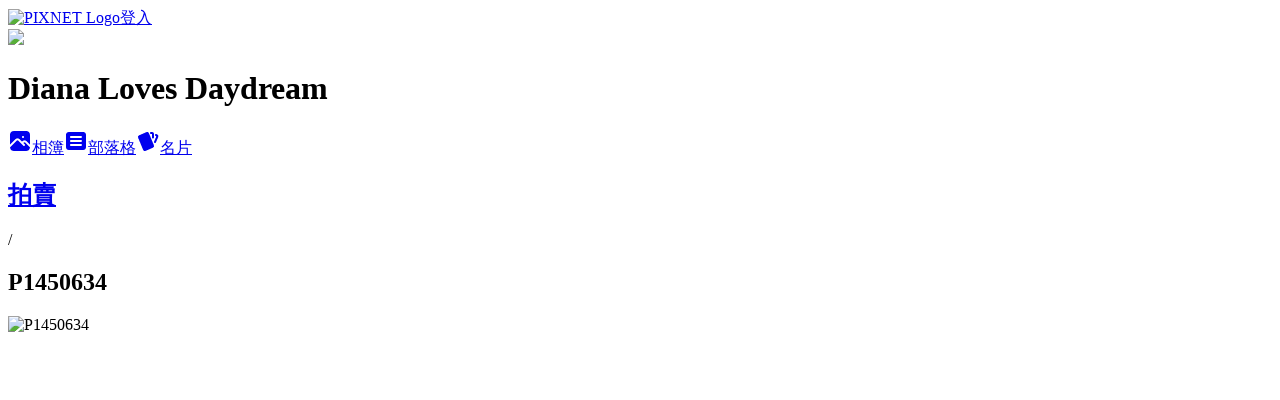

--- FILE ---
content_type: text/html; charset=utf-8
request_url: https://chlorellaf.pixnet.net/albums/410699590/photos/4615020245
body_size: 12098
content:
<!DOCTYPE html><html lang="zh-TW"><head><meta charSet="utf-8"/><meta name="viewport" content="width=device-width, initial-scale=1"/><link rel="preload" href="https://static.1px.tw/blog-next/public/logo_pixnet_ch.svg" as="image"/><link rel="preload" as="image" href="https://picsum.photos/seed/chlorellaf/1200/400"/><link rel="preload" href="https://pimg.1px.tw/chlorellaf/1443341091-3733329083.jpg" as="image"/><link rel="stylesheet" href="https://static.1px.tw/blog-next/public/main.css" data-precedence="base"/><link rel="preload" as="script" fetchPriority="low" href="https://static.1px.tw/blog-next/_next/static/chunks/94688e2baa9fea03.js"/><script src="https://static.1px.tw/blog-next/_next/static/chunks/41eaa5427c45ebcc.js" async=""></script><script src="https://static.1px.tw/blog-next/_next/static/chunks/e2c6231760bc85bd.js" async=""></script><script src="https://static.1px.tw/blog-next/_next/static/chunks/94bde6376cf279be.js" async=""></script><script src="https://static.1px.tw/blog-next/_next/static/chunks/426b9d9d938a9eb4.js" async=""></script><script src="https://static.1px.tw/blog-next/_next/static/chunks/turbopack-5021d21b4b170dda.js" async=""></script><script src="https://static.1px.tw/blog-next/_next/static/chunks/ff1a16fafef87110.js" async=""></script><script src="https://static.1px.tw/blog-next/_next/static/chunks/e308b2b9ce476a3e.js" async=""></script><script src="https://static.1px.tw/blog-next/_next/static/chunks/169ce1e25068f8ff.js" async=""></script><script src="https://static.1px.tw/blog-next/_next/static/chunks/d3c6eed28c1dd8e2.js" async=""></script><script src="https://static.1px.tw/blog-next/_next/static/chunks/d4d39cfc2a072218.js" async=""></script><script src="https://static.1px.tw/blog-next/_next/static/chunks/6a5d72c05b9cd4ba.js" async=""></script><script src="https://static.1px.tw/blog-next/_next/static/chunks/8af6103cf1375f47.js" async=""></script><script src="https://static.1px.tw/blog-next/_next/static/chunks/e90cbf588986111c.js" async=""></script><script src="https://static.1px.tw/blog-next/_next/static/chunks/0fb9419eaf336159.js" async=""></script><script src="https://static.1px.tw/blog-next/_next/static/chunks/ed01c75076819ebd.js" async=""></script><script src="https://static.1px.tw/blog-next/_next/static/chunks/a4df8fc19a9a82e6.js" async=""></script><title>P1450634 - 痞客邦</title><meta name="description" content="P1450634"/><meta name="google-adsense-platform-account" content="pub-2647689032095179"/><meta name="fb:app_id" content="101730233200171"/><link rel="canonical" href="https://chlorellaf.pixnet.net/blog/albums/410699590/photos/4615020245"/><meta property="og:title" content="P1450634 - 痞客邦"/><meta property="og:description" content="P1450634"/><meta property="og:url" content="https://chlorellaf.pixnet.net/blog/albums/410699590/photos/4615020245"/><meta property="og:image" content="https://pimg.1px.tw/chlorellaf/1443341091-3733329083.jpg"/><meta property="og:image:width" content="1200"/><meta property="og:image:height" content="630"/><meta property="og:image:alt" content="P1450634"/><meta property="og:type" content="article"/><meta name="twitter:card" content="summary_large_image"/><meta name="twitter:title" content="P1450634 - 痞客邦"/><meta name="twitter:description" content="P1450634"/><meta name="twitter:image" content="https://pimg.1px.tw/chlorellaf/1443341091-3733329083.jpg"/><link rel="icon" href="/favicon.ico?favicon.a62c60e0.ico" sizes="32x32" type="image/x-icon"/><script src="https://static.1px.tw/blog-next/_next/static/chunks/a6dad97d9634a72d.js" noModule=""></script></head><body><!--$--><!--/$--><!--$?--><template id="B:0"></template><!--/$--><script>requestAnimationFrame(function(){$RT=performance.now()});</script><script src="https://static.1px.tw/blog-next/_next/static/chunks/94688e2baa9fea03.js" id="_R_" async=""></script><div hidden id="S:0"><script id="pixnet-vars">
          window.PIXNET = {
            post_id: 0,
            name: "chlorellaf",
            user_id: 0,
            blog_id: "4375764",
            display_ads: true
          }; 
        </script><div class="relative min-h-screen"><nav class="fixed z-20 w-full bg-orange-500 text-white shadow-sm"><div id="pixnet-navbar-ad-blog_top"></div><div class="container mx-auto flex h-14 max-w-5xl items-center justify-between px-5"><a href="https://www.pixnet.net"><img src="https://static.1px.tw/blog-next/public/logo_pixnet_ch.svg" alt="PIXNET Logo"/></a><a href="/auth/authorize" class="!text-white">登入</a></div></nav><div class="container mx-auto max-w-5xl pt-[45px]"><div class="sm:px-4"><div class="bg-muted relative flex flex-col items-center justify-center gap-4 overflow-clip py-10 sm:mt-8 sm:rounded-sm"><img src="https://picsum.photos/seed/chlorellaf/1200/400" class="absolute inset-0 h-full w-full object-cover"/><div class="absolute inset-0 bg-black/40 backdrop-blur-sm"></div><div class="relative z-10 flex flex-col items-center justify-center gap-4 px-4"><span data-slot="avatar" class="relative flex shrink-0 overflow-hidden rounded-full size-24 shadow"><span data-slot="avatar-fallback" class="bg-muted flex size-full items-center justify-center rounded-full"></span></span><div class="text-center"><h1 class="mb-1 text-2xl font-bold text-white text-shadow-2xs">Diana Loves Daydream</h1></div><div class="flex items-center justify-center gap-3"><a href="/albums" data-slot="button" class="inline-flex items-center justify-center gap-2 whitespace-nowrap text-sm font-medium transition-all disabled:pointer-events-none disabled:opacity-50 [&amp;_svg]:pointer-events-none [&amp;_svg:not([class*=&#x27;size-&#x27;])]:size-4 shrink-0 [&amp;_svg]:shrink-0 outline-none focus-visible:border-ring focus-visible:ring-ring/50 focus-visible:ring-[3px] aria-invalid:ring-destructive/20 dark:aria-invalid:ring-destructive/40 aria-invalid:border-destructive bg-primary text-primary-foreground hover:bg-primary/90 h-9 px-4 py-2 has-[&gt;svg]:px-3 cursor-pointer rounded-full"><svg xmlns="http://www.w3.org/2000/svg" width="24" height="24" viewBox="0 0 24 24" fill="currentColor" stroke="none" class="tabler-icon tabler-icon-photo-filled "><path d="M8.813 11.612c.457 -.38 .918 -.38 1.386 .011l.108 .098l4.986 4.986l.094 .083a1 1 0 0 0 1.403 -1.403l-.083 -.094l-1.292 -1.293l.292 -.293l.106 -.095c.457 -.38 .918 -.38 1.386 .011l.108 .098l4.674 4.675a4 4 0 0 1 -3.775 3.599l-.206 .005h-12a4 4 0 0 1 -3.98 -3.603l6.687 -6.69l.106 -.095zm9.187 -9.612a4 4 0 0 1 3.995 3.8l.005 .2v9.585l-3.293 -3.292l-.15 -.137c-1.256 -1.095 -2.85 -1.097 -4.096 -.017l-.154 .14l-.307 .306l-2.293 -2.292l-.15 -.137c-1.256 -1.095 -2.85 -1.097 -4.096 -.017l-.154 .14l-5.307 5.306v-9.585a4 4 0 0 1 3.8 -3.995l.2 -.005h12zm-2.99 5l-.127 .007a1 1 0 0 0 0 1.986l.117 .007l.127 -.007a1 1 0 0 0 0 -1.986l-.117 -.007z"></path></svg>相簿</a><a href="/blog" data-slot="button" class="inline-flex items-center justify-center gap-2 whitespace-nowrap text-sm font-medium transition-all disabled:pointer-events-none disabled:opacity-50 [&amp;_svg]:pointer-events-none [&amp;_svg:not([class*=&#x27;size-&#x27;])]:size-4 shrink-0 [&amp;_svg]:shrink-0 outline-none focus-visible:border-ring focus-visible:ring-ring/50 focus-visible:ring-[3px] aria-invalid:ring-destructive/20 dark:aria-invalid:ring-destructive/40 aria-invalid:border-destructive border bg-background shadow-xs hover:bg-accent hover:text-accent-foreground dark:bg-input/30 dark:border-input dark:hover:bg-input/50 h-9 px-4 py-2 has-[&gt;svg]:px-3 cursor-pointer rounded-full"><svg xmlns="http://www.w3.org/2000/svg" width="24" height="24" viewBox="0 0 24 24" fill="currentColor" stroke="none" class="tabler-icon tabler-icon-article-filled "><path d="M19 3a3 3 0 0 1 2.995 2.824l.005 .176v12a3 3 0 0 1 -2.824 2.995l-.176 .005h-14a3 3 0 0 1 -2.995 -2.824l-.005 -.176v-12a3 3 0 0 1 2.824 -2.995l.176 -.005h14zm-2 12h-10l-.117 .007a1 1 0 0 0 0 1.986l.117 .007h10l.117 -.007a1 1 0 0 0 0 -1.986l-.117 -.007zm0 -4h-10l-.117 .007a1 1 0 0 0 0 1.986l.117 .007h10l.117 -.007a1 1 0 0 0 0 -1.986l-.117 -.007zm0 -4h-10l-.117 .007a1 1 0 0 0 0 1.986l.117 .007h10l.117 -.007a1 1 0 0 0 0 -1.986l-.117 -.007z"></path></svg>部落格</a><a href="https://www.pixnet.net/pcard/chlorellaf" data-slot="button" class="inline-flex items-center justify-center gap-2 whitespace-nowrap text-sm font-medium transition-all disabled:pointer-events-none disabled:opacity-50 [&amp;_svg]:pointer-events-none [&amp;_svg:not([class*=&#x27;size-&#x27;])]:size-4 shrink-0 [&amp;_svg]:shrink-0 outline-none focus-visible:border-ring focus-visible:ring-ring/50 focus-visible:ring-[3px] aria-invalid:ring-destructive/20 dark:aria-invalid:ring-destructive/40 aria-invalid:border-destructive border bg-background shadow-xs hover:bg-accent hover:text-accent-foreground dark:bg-input/30 dark:border-input dark:hover:bg-input/50 h-9 px-4 py-2 has-[&gt;svg]:px-3 cursor-pointer rounded-full"><svg xmlns="http://www.w3.org/2000/svg" width="24" height="24" viewBox="0 0 24 24" fill="currentColor" stroke="none" class="tabler-icon tabler-icon-cards-filled "><path d="M10.348 3.169l-7.15 3.113a2 2 0 0 0 -1.03 2.608l4.92 11.895a1.96 1.96 0 0 0 2.59 1.063l7.142 -3.11a2.002 2.002 0 0 0 1.036 -2.611l-4.92 -11.894a1.96 1.96 0 0 0 -2.588 -1.064z"></path><path d="M16 3a2 2 0 0 1 1.995 1.85l.005 .15v3.5a1 1 0 0 1 -1.993 .117l-.007 -.117v-3.5h-1a1 1 0 0 1 -.117 -1.993l.117 -.007h1z"></path><path d="M19.08 5.61a1 1 0 0 1 1.31 -.53c.257 .108 .505 .21 .769 .314a2 2 0 0 1 1.114 2.479l-.056 .146l-2.298 5.374a1 1 0 0 1 -1.878 -.676l.04 -.11l2.296 -5.371l-.366 -.148l-.402 -.167a1 1 0 0 1 -.53 -1.312z"></path></svg>名片</a></div></div></div></div><div class="p-4"><div class="mb-4 flex items-center gap-2"><a href="/albums/410699590" class="text-gray-400 hover:text-gray-500"><h2 class="text-lg font-bold">拍賣</h2></a><span>/</span><h2 class="text-lg font-bold text-gray-500">P1450634</h2></div><div class="overflow-clip rounded-lg border"><img src="https://pimg.1px.tw/chlorellaf/1443341091-3733329083.jpg" alt="P1450634" class="h-auto w-full rounded-lg object-contain"/></div></div></div></div><section aria-label="Notifications alt+T" tabindex="-1" aria-live="polite" aria-relevant="additions text" aria-atomic="false"></section></div><script>$RB=[];$RV=function(a){$RT=performance.now();for(var b=0;b<a.length;b+=2){var c=a[b],e=a[b+1];null!==e.parentNode&&e.parentNode.removeChild(e);var f=c.parentNode;if(f){var g=c.previousSibling,h=0;do{if(c&&8===c.nodeType){var d=c.data;if("/$"===d||"/&"===d)if(0===h)break;else h--;else"$"!==d&&"$?"!==d&&"$~"!==d&&"$!"!==d&&"&"!==d||h++}d=c.nextSibling;f.removeChild(c);c=d}while(c);for(;e.firstChild;)f.insertBefore(e.firstChild,c);g.data="$";g._reactRetry&&requestAnimationFrame(g._reactRetry)}}a.length=0};
$RC=function(a,b){if(b=document.getElementById(b))(a=document.getElementById(a))?(a.previousSibling.data="$~",$RB.push(a,b),2===$RB.length&&("number"!==typeof $RT?requestAnimationFrame($RV.bind(null,$RB)):(a=performance.now(),setTimeout($RV.bind(null,$RB),2300>a&&2E3<a?2300-a:$RT+300-a)))):b.parentNode.removeChild(b)};$RC("B:0","S:0")</script><script>(self.__next_f=self.__next_f||[]).push([0])</script><script>self.__next_f.push([1,"1:\"$Sreact.fragment\"\n3:I[39756,[\"https://static.1px.tw/blog-next/_next/static/chunks/ff1a16fafef87110.js\",\"https://static.1px.tw/blog-next/_next/static/chunks/e308b2b9ce476a3e.js\"],\"default\"]\n4:I[53536,[\"https://static.1px.tw/blog-next/_next/static/chunks/ff1a16fafef87110.js\",\"https://static.1px.tw/blog-next/_next/static/chunks/e308b2b9ce476a3e.js\"],\"default\"]\n6:I[97367,[\"https://static.1px.tw/blog-next/_next/static/chunks/ff1a16fafef87110.js\",\"https://static.1px.tw/blog-next/_next/static/chunks/e308b2b9ce476a3e.js\"],\"OutletBoundary\"]\n8:I[97367,[\"https://static.1px.tw/blog-next/_next/static/chunks/ff1a16fafef87110.js\",\"https://static.1px.tw/blog-next/_next/static/chunks/e308b2b9ce476a3e.js\"],\"ViewportBoundary\"]\na:I[97367,[\"https://static.1px.tw/blog-next/_next/static/chunks/ff1a16fafef87110.js\",\"https://static.1px.tw/blog-next/_next/static/chunks/e308b2b9ce476a3e.js\"],\"MetadataBoundary\"]\nc:I[63491,[\"https://static.1px.tw/blog-next/_next/static/chunks/169ce1e25068f8ff.js\",\"https://static.1px.tw/blog-next/_next/static/chunks/d3c6eed28c1dd8e2.js\"],\"default\"]\n"])</script><script>self.__next_f.push([1,"0:{\"P\":null,\"b\":\"I9I0TPD-VcXo41Lu7FBt1\",\"c\":[\"\",\"albums\",\"410699590\",\"photos\",\"4615020245\"],\"q\":\"\",\"i\":false,\"f\":[[[\"\",{\"children\":[\"albums\",{\"children\":[[\"id\",\"410699590\",\"d\"],{\"children\":[\"photos\",{\"children\":[[\"photoId\",\"4615020245\",\"d\"],{\"children\":[\"__PAGE__\",{}]}]}]}]}]},\"$undefined\",\"$undefined\",true],[[\"$\",\"$1\",\"c\",{\"children\":[[[\"$\",\"script\",\"script-0\",{\"src\":\"https://static.1px.tw/blog-next/_next/static/chunks/d4d39cfc2a072218.js\",\"async\":true,\"nonce\":\"$undefined\"}],[\"$\",\"script\",\"script-1\",{\"src\":\"https://static.1px.tw/blog-next/_next/static/chunks/6a5d72c05b9cd4ba.js\",\"async\":true,\"nonce\":\"$undefined\"}],[\"$\",\"script\",\"script-2\",{\"src\":\"https://static.1px.tw/blog-next/_next/static/chunks/8af6103cf1375f47.js\",\"async\":true,\"nonce\":\"$undefined\"}]],\"$L2\"]}],{\"children\":[[\"$\",\"$1\",\"c\",{\"children\":[null,[\"$\",\"$L3\",null,{\"parallelRouterKey\":\"children\",\"error\":\"$undefined\",\"errorStyles\":\"$undefined\",\"errorScripts\":\"$undefined\",\"template\":[\"$\",\"$L4\",null,{}],\"templateStyles\":\"$undefined\",\"templateScripts\":\"$undefined\",\"notFound\":\"$undefined\",\"forbidden\":\"$undefined\",\"unauthorized\":\"$undefined\"}]]}],{\"children\":[[\"$\",\"$1\",\"c\",{\"children\":[null,[\"$\",\"$L3\",null,{\"parallelRouterKey\":\"children\",\"error\":\"$undefined\",\"errorStyles\":\"$undefined\",\"errorScripts\":\"$undefined\",\"template\":[\"$\",\"$L4\",null,{}],\"templateStyles\":\"$undefined\",\"templateScripts\":\"$undefined\",\"notFound\":\"$undefined\",\"forbidden\":\"$undefined\",\"unauthorized\":\"$undefined\"}]]}],{\"children\":[[\"$\",\"$1\",\"c\",{\"children\":[null,[\"$\",\"$L3\",null,{\"parallelRouterKey\":\"children\",\"error\":\"$undefined\",\"errorStyles\":\"$undefined\",\"errorScripts\":\"$undefined\",\"template\":[\"$\",\"$L4\",null,{}],\"templateStyles\":\"$undefined\",\"templateScripts\":\"$undefined\",\"notFound\":\"$undefined\",\"forbidden\":\"$undefined\",\"unauthorized\":\"$undefined\"}]]}],{\"children\":[[\"$\",\"$1\",\"c\",{\"children\":[null,[\"$\",\"$L3\",null,{\"parallelRouterKey\":\"children\",\"error\":\"$undefined\",\"errorStyles\":\"$undefined\",\"errorScripts\":\"$undefined\",\"template\":[\"$\",\"$L4\",null,{}],\"templateStyles\":\"$undefined\",\"templateScripts\":\"$undefined\",\"notFound\":\"$undefined\",\"forbidden\":\"$undefined\",\"unauthorized\":\"$undefined\"}]]}],{\"children\":[[\"$\",\"$1\",\"c\",{\"children\":[\"$L5\",[[\"$\",\"script\",\"script-0\",{\"src\":\"https://static.1px.tw/blog-next/_next/static/chunks/0fb9419eaf336159.js\",\"async\":true,\"nonce\":\"$undefined\"}],[\"$\",\"script\",\"script-1\",{\"src\":\"https://static.1px.tw/blog-next/_next/static/chunks/ed01c75076819ebd.js\",\"async\":true,\"nonce\":\"$undefined\"}],[\"$\",\"script\",\"script-2\",{\"src\":\"https://static.1px.tw/blog-next/_next/static/chunks/a4df8fc19a9a82e6.js\",\"async\":true,\"nonce\":\"$undefined\"}]],[\"$\",\"$L6\",null,{\"children\":\"$@7\"}]]}],{},null,false,false]},null,false,false]},null,false,false]},null,false,false]},null,false,false]},null,false,false],[\"$\",\"$1\",\"h\",{\"children\":[null,[\"$\",\"$L8\",null,{\"children\":\"$@9\"}],[\"$\",\"$La\",null,{\"children\":\"$@b\"}],null]}],false]],\"m\":\"$undefined\",\"G\":[\"$c\",[]],\"S\":false}\n"])</script><script>self.__next_f.push([1,"9:[[\"$\",\"meta\",\"0\",{\"charSet\":\"utf-8\"}],[\"$\",\"meta\",\"1\",{\"name\":\"viewport\",\"content\":\"width=device-width, initial-scale=1\"}]]\n"])</script><script>self.__next_f.push([1,"d:I[79520,[\"https://static.1px.tw/blog-next/_next/static/chunks/d4d39cfc2a072218.js\",\"https://static.1px.tw/blog-next/_next/static/chunks/6a5d72c05b9cd4ba.js\",\"https://static.1px.tw/blog-next/_next/static/chunks/8af6103cf1375f47.js\"],\"\"]\n10:I[2352,[\"https://static.1px.tw/blog-next/_next/static/chunks/d4d39cfc2a072218.js\",\"https://static.1px.tw/blog-next/_next/static/chunks/6a5d72c05b9cd4ba.js\",\"https://static.1px.tw/blog-next/_next/static/chunks/8af6103cf1375f47.js\"],\"AdultWarningModal\"]\n11:I[69182,[\"https://static.1px.tw/blog-next/_next/static/chunks/d4d39cfc2a072218.js\",\"https://static.1px.tw/blog-next/_next/static/chunks/6a5d72c05b9cd4ba.js\",\"https://static.1px.tw/blog-next/_next/static/chunks/8af6103cf1375f47.js\"],\"HydrationComplete\"]\n12:I[12985,[\"https://static.1px.tw/blog-next/_next/static/chunks/d4d39cfc2a072218.js\",\"https://static.1px.tw/blog-next/_next/static/chunks/6a5d72c05b9cd4ba.js\",\"https://static.1px.tw/blog-next/_next/static/chunks/8af6103cf1375f47.js\"],\"NuqsAdapter\"]\n13:I[82782,[\"https://static.1px.tw/blog-next/_next/static/chunks/d4d39cfc2a072218.js\",\"https://static.1px.tw/blog-next/_next/static/chunks/6a5d72c05b9cd4ba.js\",\"https://static.1px.tw/blog-next/_next/static/chunks/8af6103cf1375f47.js\"],\"RefineContext\"]\n14:I[29306,[\"https://static.1px.tw/blog-next/_next/static/chunks/d4d39cfc2a072218.js\",\"https://static.1px.tw/blog-next/_next/static/chunks/6a5d72c05b9cd4ba.js\",\"https://static.1px.tw/blog-next/_next/static/chunks/8af6103cf1375f47.js\",\"https://static.1px.tw/blog-next/_next/static/chunks/e90cbf588986111c.js\",\"https://static.1px.tw/blog-next/_next/static/chunks/d3c6eed28c1dd8e2.js\"],\"default\"]\n2:[\"$\",\"html\",null,{\"lang\":\"zh-TW\",\"children\":[[\"$\",\"$Ld\",null,{\"id\":\"google-tag-manager\",\"strategy\":\"afterInteractive\",\"children\":\"\\n(function(w,d,s,l,i){w[l]=w[l]||[];w[l].push({'gtm.start':\\nnew Date().getTime(),event:'gtm.js'});var f=d.getElementsByTagName(s)[0],\\nj=d.createElement(s),dl=l!='dataLayer'?'\u0026l='+l:'';j.async=true;j.src=\\n'https://www.googletagmanager.com/gtm.js?id='+i+dl;f.parentNode.insertBefore(j,f);\\n})(window,document,'script','dataLayer','GTM-TRLQMPKX');\\n  \"}],\"$Le\",\"$Lf\",[\"$\",\"body\",null,{\"children\":[[\"$\",\"$L10\",null,{\"display\":false}],[\"$\",\"$L11\",null,{}],[\"$\",\"$L12\",null,{\"children\":[\"$\",\"$L13\",null,{\"children\":[\"$\",\"$L3\",null,{\"parallelRouterKey\":\"children\",\"error\":\"$undefined\",\"errorStyles\":\"$undefined\",\"errorScripts\":\"$undefined\",\"template\":[\"$\",\"$L4\",null,{}],\"templateStyles\":\"$undefined\",\"templateScripts\":\"$undefined\",\"notFound\":[[\"$\",\"$L14\",null,{}],[]],\"forbidden\":\"$undefined\",\"unauthorized\":\"$undefined\"}]}]}]]}]]}]\n"])</script><script>self.__next_f.push([1,"e:null\nf:null\n"])</script><script>self.__next_f.push([1,"16:I[86294,[\"https://static.1px.tw/blog-next/_next/static/chunks/d4d39cfc2a072218.js\",\"https://static.1px.tw/blog-next/_next/static/chunks/6a5d72c05b9cd4ba.js\",\"https://static.1px.tw/blog-next/_next/static/chunks/8af6103cf1375f47.js\",\"https://static.1px.tw/blog-next/_next/static/chunks/0fb9419eaf336159.js\",\"https://static.1px.tw/blog-next/_next/static/chunks/ed01c75076819ebd.js\",\"https://static.1px.tw/blog-next/_next/static/chunks/a4df8fc19a9a82e6.js\"],\"HeaderSection\"]\n18:I[27201,[\"https://static.1px.tw/blog-next/_next/static/chunks/ff1a16fafef87110.js\",\"https://static.1px.tw/blog-next/_next/static/chunks/e308b2b9ce476a3e.js\"],\"IconMark\"]\n:HL[\"https://static.1px.tw/blog-next/public/main.css\",\"style\"]\n"])</script><script>self.__next_f.push([1,"5:[[\"$\",\"script\",null,{\"id\":\"pixnet-vars\",\"children\":\"\\n          window.PIXNET = {\\n            post_id: 0,\\n            name: \\\"chlorellaf\\\",\\n            user_id: 0,\\n            blog_id: \\\"4375764\\\",\\n            display_ads: true\\n          }; \\n        \"}],[\"$\",\"link\",null,{\"rel\":\"stylesheet\",\"href\":\"https://static.1px.tw/blog-next/public/main.css\",\"precedence\":\"base\"}],[\"$\",\"div\",null,{\"className\":\"relative min-h-screen\",\"children\":[\"$L15\",[\"$\",\"div\",null,{\"className\":\"container mx-auto max-w-5xl pt-[45px]\",\"children\":[[\"$\",\"$L16\",null,{\"blog\":{\"blog_id\":\"4375764\",\"urls\":{\"blog_url\":\"https://chlorellaf.pixnet.net/blog\",\"album_url\":\"https://chlorellaf.pixnet.net/albums\",\"card_url\":\"https://www.pixnet.net/pcard/chlorellaf\",\"sitemap_url\":\"https://chlorellaf.pixnet.net/sitemap.xml\"},\"name\":\"chlorellaf\",\"display_name\":\"Diana Loves Daydream\",\"description\":\"Diana的吃喝玩樂，美妝穿搭分享～～歡迎來粉絲團跟我聊天！\",\"visibility\":\"public\",\"freeze\":\"active\",\"default_comment_permission\":\"deny\",\"service_album\":\"enable\",\"rss_mode\":\"auto\",\"taxonomy\":{\"id\":3,\"name\":\"婚姻育兒\"},\"logo\":{\"id\":null,\"url\":\"https://s3.1px.tw/blog/common/avatar/blog_cover_light.jpg\"},\"logo_url\":\"https://s3.1px.tw/blog/common/avatar/blog_cover_light.jpg\",\"owner\":{\"sub\":\"838258261798063791\",\"display_name\":\"Diana\",\"avatar\":\"https://pic.pimg.tw/chlorellaf/logo/chlorellaf.png\",\"login_country\":null,\"login_city\":null,\"login_at\":0,\"created_at\":1377016537,\"updated_at\":1765079231},\"socials\":{\"social_email\":null,\"social_line\":null,\"social_facebook\":null,\"social_instagram\":null,\"social_youtube\":null,\"created_at\":null,\"updated_at\":null},\"stats\":{\"views_initialized\":6548836,\"views_total\":6555295,\"views_today\":41,\"post_count\":0,\"updated_at\":1770086419},\"marketing\":{\"keywords\":null,\"gsc_site_verification\":null,\"sitemap_verified_at\":1770065717,\"ga_account\":null,\"created_at\":1765726869,\"updated_at\":1770065717},\"watermark\":null,\"custom_domain\":null,\"hero_image\":{\"id\":1770086592,\"url\":\"https://picsum.photos/seed/chlorellaf/1200/400\"},\"widgets\":{\"sidebar1\":[{\"id\":47311089,\"identifier\":\"cus1202194\",\"title\":\"Follow me\",\"sort\":1,\"data\":\"\u003cp style=\\\"text-align: center;\\\"\u003e\u003cfont color=\\\"#666666\\\"\u003e\u003cspan style=\\\"font-size:16px\\\"\u003e\u003cstrong\u003eFollow我的IG\u003c/strong\u003e\u003c/span\u003e\u003c/font\u003e\u003c/p\u003e\\n\\n\u003cp style=\\\"text-align:center\\\"\u003e\u003ca href=\\\"https://www.instagram.com/dianalovesdaydream/\\\" target=\\\"_blank\\\"\u003e\u003cimg alt=\\\"擷取fsdg\\\" height=\\\"213\\\" src=\\\"https://pic.pimg.tw/chlorellaf/1602661228-4237296395-g.jpg\\\" title=\\\"擷取fsdg\\\" width=\\\"224\\\" /\u003e\u003c/a\u003e\u003c/p\u003e\"},{\"id\":47311090,\"identifier\":\"cus1287004\",\"title\":\"優惠資訊\",\"sort\":2,\"data\":\"\u003cp style=\\\"text-align: center;\\\"\u003e\u003cspan style=\\\"font-size:16px\\\"\u003e\u003cspan style=\\\"color:#666666\\\"\u003e\u003cstrong\u003eDiana的團購及優惠資訊\u003c/strong\u003e\u003c/span\u003e\u003c/span\u003e\u003c/p\u003e\\n\\n\u003cp style=\\\"text-align: center;\\\"\u003e\u003ca href=\\\"http://dianalovesdaydream.mystrikingly.com/\\\" target=\\\"_blank\\\"\u003e\u003cimg alt=\\\"螢幕快照 2020-10-12 下午10.05.33\\\" height=\\\"210\\\" src=\\\"https://pic.pimg.tw/chlorellaf/1602511711-461354704-g.png\\\" title=\\\"螢幕快照 2020-10-12 下午10.05.33\\\" width=\\\"235\\\" /\u003e\u003c/a\u003e\u003c/p\u003e\"},{\"id\":47311091,\"identifier\":\"pixLatestArticle\",\"title\":\"最新文章\",\"sort\":3,\"data\":[{\"id\":\"9577346108\",\"title\":\"英國Brush Baby兒童電動牙刷｜讓孩子愛上刷牙，培養良好口腔衛生習慣\",\"featured\":{\"id\":null,\"url\":\"https://pimg.1px.tw/chlorellaf/1735830718-1887565442-g.jpg\"},\"tags\":[],\"published_at\":1739267463,\"post_url\":\"https://chlorellaf.pixnet.net/blog/posts/9577346108\",\"stats\":{\"post_id\":\"9577346108\",\"views\":151,\"views_today\":1,\"likes\":0,\"link_clicks\":0,\"comments\":0,\"replies\":0,\"created_at\":0,\"updated_at\":1770072414}},{\"id\":\"9558548429\",\"title\":\"團 ▍美國Do A Dot Art點點筆，無毒可水洗，最適合寶寶的啟蒙畫筆\",\"featured\":{\"id\":null,\"url\":\"https://pimg.1px.tw/chlorellaf/1627401519-263876557-g.jpg\"},\"tags\":[],\"published_at\":1687835762,\"post_url\":\"https://chlorellaf.pixnet.net/blog/posts/9558548429\",\"stats\":{\"post_id\":\"9558548429\",\"views\":787,\"views_today\":2,\"likes\":0,\"link_clicks\":0,\"comments\":0,\"replies\":0,\"created_at\":0,\"updated_at\":1770072058}},{\"id\":\"9570772156\",\"title\":\"防蚊推薦 ❘ 法國帕洛Parakito 100%天然成分防蚊，長效不刺鼻\",\"featured\":{\"id\":null,\"url\":\"https://pimg.1px.tw/chlorellaf/1681976019-892567497-g.jpg\"},\"tags\":[],\"published_at\":1684894839,\"post_url\":\"https://chlorellaf.pixnet.net/blog/posts/9570772156\",\"stats\":{\"post_id\":\"9570772156\",\"views\":502,\"views_today\":1,\"likes\":0,\"link_clicks\":0,\"comments\":0,\"replies\":0,\"created_at\":0,\"updated_at\":1770072238}},{\"id\":\"9479039675\",\"title\":\"團購 ▍絲寶麗Cebelia法國獨家專利寡胜肽，連寶寶都可用的高效修護保養 \u0026 超保濕La Pureté水導膜\",\"featured\":{\"id\":null,\"url\":\"https://pimg.1px.tw/chlorellaf/1609470627-2554022677-g.png\"},\"tags\":[],\"published_at\":1678694991,\"post_url\":\"https://chlorellaf.pixnet.net/blog/posts/9479039675\",\"stats\":{\"post_id\":\"9479039675\",\"views\":8735,\"views_today\":1,\"likes\":1,\"link_clicks\":0,\"comments\":1,\"replies\":0,\"created_at\":0,\"updated_at\":1770071920}},{\"id\":\"9563317222\",\"title\":\"KidsRead ▍魔法錄音點讀筆PLUS版2.0，陪伴孩子快樂學習--最強點讀筆 \u0026 教材介紹\",\"featured\":{\"id\":null,\"url\":\"https://pimg.1px.tw/chlorellaf/1650261193-2224077364-g.jpg\"},\"tags\":[],\"published_at\":1660899366,\"post_url\":\"https://chlorellaf.pixnet.net/blog/posts/9563317222\",\"stats\":{\"post_id\":\"9563317222\",\"views\":2113,\"views_today\":1,\"likes\":0,\"link_clicks\":0,\"comments\":1,\"replies\":0,\"created_at\":0,\"updated_at\":1770072129}},{\"id\":\"9464827730\",\"title\":\"美髮 ▍中山站髮廊推薦--PLUUS Hi店 專職髮根燙\u0026燙染護髮 ♥自然捲也能有美美的柔順髮型♥ 2022/7更新\",\"featured\":{\"id\":null,\"url\":\"https://pimg.1px.tw/chlorellaf/1657097186-3197588798-g.jpg\"},\"tags\":[],\"published_at\":1657094525,\"post_url\":\"https://chlorellaf.pixnet.net/blog/posts/9464827730\",\"stats\":{\"post_id\":\"9464827730\",\"views\":4757,\"views_today\":1,\"likes\":0,\"link_clicks\":0,\"comments\":0,\"replies\":0,\"created_at\":0,\"updated_at\":1770071700}},{\"id\":\"9564027030\",\"title\":\"「芍品軒」讓你在家輕鬆喝港式煲湯，養顏美容又健康\",\"featured\":{\"id\":null,\"url\":\"https://pimg.1px.tw/chlorellaf/1652427110-2081090669-g.jpg\"},\"tags\":[],\"published_at\":1652945472,\"post_url\":\"https://chlorellaf.pixnet.net/blog/posts/9564027030\",\"stats\":{\"post_id\":\"9564027030\",\"views\":275,\"views_today\":1,\"likes\":0,\"link_clicks\":0,\"comments\":0,\"replies\":0,\"created_at\":0,\"updated_at\":1770072138}},{\"id\":\"9493129379\",\"title\":\"育兒 ▍OHTrust歐舒特 全效天然防護納米離子水, 溫和物理抗菌，形成天然屏障打造安全環境\",\"featured\":{\"id\":null,\"url\":\"https://pimg.1px.tw/chlorellaf/1624260337-1610851019-g.jpg\"},\"tags\":[],\"published_at\":1652838084,\"post_url\":\"https://chlorellaf.pixnet.net/blog/posts/9493129379\",\"stats\":{\"post_id\":\"9493129379\",\"views\":1446,\"views_today\":1,\"likes\":9,\"link_clicks\":0,\"comments\":1,\"replies\":0,\"created_at\":0,\"updated_at\":1770071937}},{\"id\":\"9556262920\",\"title\":\"育兒-團購 ▍泰國Plantoys環保無毒橡木玩具，給孩子玩具的好選擇\",\"featured\":{\"id\":null,\"url\":\"https://pimg.1px.tw/chlorellaf/1647849091-1144521252-g.jpg\"},\"tags\":[],\"published_at\":1647849061,\"post_url\":\"https://chlorellaf.pixnet.net/blog/posts/9556262920\",\"stats\":{\"post_id\":\"9556262920\",\"views\":1314,\"views_today\":1,\"likes\":9,\"link_clicks\":0,\"comments\":1,\"replies\":0,\"created_at\":0,\"updated_at\":1770071980}},{\"id\":\"9561157425\",\"title\":\"團購 ▍法國藝智美學第一品牌DJECO智荷，讓孩子透過木玩及桌遊培養多元智能\",\"featured\":{\"id\":null,\"url\":\"https://pimg.1px.tw/chlorellaf/1639233099-2283991042-g.jpg\"},\"tags\":[],\"published_at\":1639383081,\"post_url\":\"https://chlorellaf.pixnet.net/blog/posts/9561157425\",\"stats\":{\"post_id\":\"9561157425\",\"views\":667,\"views_today\":1,\"likes\":64,\"link_clicks\":0,\"comments\":0,\"replies\":0,\"created_at\":0,\"updated_at\":1770072095}}]},{\"id\":47311092,\"identifier\":\"cus660470\",\"title\":\"Diana的粉絲團\",\"sort\":4,\"data\":\"\u003ciframe src=\\\"//www.facebook.com/plugins/likebox.php?href=https%3A%2F%2Fwww.facebook.com%2FDianalovesdaydream\u0026amp;width=292\u0026amp;height=590\u0026amp;colorscheme=dark\u0026amp;show_faces=true\u0026amp;header=true\u0026amp;stream=true\u0026amp;show_border=true\\\" scrolling=\\\"no\\\" frameborder=\\\"0\\\" style=\\\"border:none; overflow:hidden; width:200px; height:590px;\\\" allowTransparency=\\\"true\\\"\u003e\u003c/iframe\u003e\"},{\"id\":47311093,\"identifier\":\"pixCategory\",\"title\":\"Diana的其他文章\",\"sort\":5,\"data\":[{\"type\":\"folder\",\"id\":null,\"name\":\"親子育兒\",\"children\":[{\"type\":\"category\",\"id\":\"9006922019\",\"name\":\"親子育兒\",\"post_count\":36,\"url\":\"\",\"sort\":0}],\"url\":\"\",\"sort\":0},{\"type\":\"folder\",\"id\":null,\"name\":\"好孕\",\"children\":[{\"type\":\"category\",\"id\":\"9006909104\",\"name\":\"好孕\",\"post_count\":15,\"url\":\"\",\"sort\":0}],\"url\":\"\",\"sort\":1},{\"type\":\"folder\",\"id\":null,\"name\":\"國外旅遊\",\"children\":[{\"type\":\"category\",\"id\":\"9006595217\",\"name\":\"北歐\",\"post_count\":29,\"url\":\"\",\"sort\":0},{\"type\":\"category\",\"id\":\"9005490991\",\"name\":\"日本--京阪\",\"post_count\":10,\"url\":\"\",\"sort\":1},{\"type\":\"category\",\"id\":\"9005490994\",\"name\":\"日本--東京\",\"post_count\":12,\"url\":\"\",\"sort\":2},{\"type\":\"category\",\"id\":\"9005445872\",\"name\":\"韓國\",\"post_count\":14,\"url\":\"\",\"sort\":3},{\"type\":\"category\",\"id\":\"9002436152\",\"name\":\"美國\",\"post_count\":36,\"url\":\"\",\"sort\":4},{\"type\":\"category\",\"id\":\"9002436149\",\"name\":\"中國大陸\",\"post_count\":16,\"url\":\"\",\"sort\":5},{\"type\":\"category\",\"id\":\"9002436167\",\"name\":\"新加坡\",\"post_count\":2,\"url\":\"\",\"sort\":6},{\"type\":\"category\",\"id\":\"9005490988\",\"name\":\"日本---沖繩\",\"post_count\":17,\"url\":\"\",\"sort\":7}],\"url\":\"\",\"sort\":2},{\"type\":\"folder\",\"id\":null,\"name\":\"美妝保養\",\"children\":[{\"type\":\"category\",\"id\":\"9005538830\",\"name\":\"保養\",\"post_count\":70,\"url\":\"\",\"sort\":0},{\"type\":\"category\",\"id\":\"9005538827\",\"name\":\"彩妝\",\"post_count\":45,\"url\":\"\",\"sort\":1},{\"type\":\"category\",\"id\":\"9005538989\",\"name\":\"美體\",\"post_count\":7,\"url\":\"\",\"sort\":2},{\"type\":\"category\",\"id\":\"9002436140\",\"name\":\"其他\",\"post_count\":11,\"url\":\"\",\"sort\":3}],\"url\":\"\",\"sort\":3},{\"type\":\"folder\",\"id\":null,\"name\":\"台灣旅遊\",\"children\":[{\"type\":\"category\",\"id\":\"9002436134\",\"name\":\"台灣北部趴趴走\",\"post_count\":15,\"url\":\"\",\"sort\":0},{\"type\":\"category\",\"id\":\"9002436137\",\"name\":\"台灣其他地方趴趴走\",\"post_count\":17,\"url\":\"\",\"sort\":1}],\"url\":\"\",\"sort\":4},{\"type\":\"folder\",\"id\":null,\"name\":\"美味食記\",\"children\":[{\"type\":\"category\",\"id\":\"9002436131\",\"name\":\"台灣其他地方美食\",\"post_count\":12,\"url\":\"\",\"sort\":0},{\"type\":\"category\",\"id\":\"9002436128\",\"name\":\"北台灣美食\",\"post_count\":71,\"url\":\"\",\"sort\":1}],\"url\":\"\",\"sort\":5},{\"type\":\"category\",\"id\":\"9004983917\",\"name\":\"喜喜\",\"post_count\":16,\"url\":\"https://abc.com\",\"sort\":0},{\"type\":\"category\",\"id\":\"9002436143\",\"name\":\"穿搭\",\"post_count\":17,\"url\":\"https://abc.com\",\"sort\":1},{\"type\":\"category\",\"id\":\"9002436161\",\"name\":\"好物分享\",\"post_count\":16,\"url\":\"https://abc.com\",\"sort\":2},{\"type\":\"category\",\"id\":\"9002436155\",\"name\":\"手做DIY\",\"post_count\":8,\"url\":\"https://abc.com\",\"sort\":3}]},{\"id\":47311094,\"identifier\":\"pixHotArticle\",\"title\":\"熱門文章\",\"sort\":6,\"data\":[{\"id\":\"9191891687\",\"title\":\"穿搭 ▍♥ 亞熱帶國家這樣穿才涼 ♥ 新加坡旅遊穿搭分享\",\"featured\":{\"id\":null,\"url\":\"https://pimg.1px.tw/chlorellaf/1377018567-732199822.jpg\"},\"tags\":[],\"published_at\":1371643200,\"post_url\":\"https://chlorellaf.pixnet.net/blog/posts/9191891687\",\"stats\":{\"post_id\":\"9191891687\",\"views\":21177,\"views_today\":3,\"likes\":0,\"link_clicks\":0,\"comments\":0,\"replies\":0,\"created_at\":0,\"updated_at\":1770070163}},{\"id\":\"9463306235\",\"title\":\"日本 ▍還在逛藥妝店嗎？來日本買這些才划算♥我的購物清單推薦♥\",\"featured\":{\"id\":null,\"url\":\"https://pimg.1px.tw/chlorellaf/1529044089-2597808442.jpg\"},\"tags\":[],\"published_at\":1530887896,\"post_url\":\"https://chlorellaf.pixnet.net/blog/posts/9463306235\",\"stats\":{\"post_id\":\"9463306235\",\"views\":39244,\"views_today\":1,\"likes\":77,\"link_clicks\":0,\"comments\":0,\"replies\":0,\"created_at\":0,\"updated_at\":1770086423}},{\"id\":\"9465285734\",\"title\":\"北歐 ▍自助17天沒有那麼難，教你如何輕鬆規劃及注意事項＆大推芬蘭航空\",\"featured\":{\"id\":null,\"url\":\"https://pimg.1px.tw/chlorellaf/1540308258-2634497372.jpg\"},\"tags\":[],\"published_at\":1541776967,\"post_url\":\"https://chlorellaf.pixnet.net/blog/posts/9465285734\",\"stats\":{\"post_id\":\"9465285734\",\"views\":36818,\"views_today\":2,\"likes\":75,\"link_clicks\":0,\"comments\":2,\"replies\":0,\"created_at\":0,\"updated_at\":1770071707}},{\"id\":\"9466009865\",\"title\":\"芬蘭 ▍搭乘ＶＲ『北極特快車』前往童話世界聖誕老人村\",\"featured\":{\"id\":null,\"url\":\"https://pimg.1px.tw/chlorellaf/1541953941-890009297.jpg\"},\"tags\":[],\"published_at\":1542298122,\"post_url\":\"https://chlorellaf.pixnet.net/blog/posts/9466009865\",\"stats\":{\"post_id\":\"9466009865\",\"views\":15194,\"views_today\":3,\"likes\":41,\"link_clicks\":0,\"comments\":1,\"replies\":0,\"created_at\":0,\"updated_at\":1770071714}},{\"id\":\"9466290242\",\"title\":\"北歐 ▍冬季出國\\\"零下雪地\\\"穿搭分享，保暖又好看（圖多慎入）\",\"featured\":{\"id\":null,\"url\":\"https://pimg.1px.tw/chlorellaf/1542904096-926652286.png\"},\"tags\":[],\"published_at\":1543330704,\"post_url\":\"https://chlorellaf.pixnet.net/blog/posts/9466290242\",\"stats\":{\"post_id\":\"9466290242\",\"views\":102649,\"views_today\":10,\"likes\":49,\"link_clicks\":0,\"comments\":4,\"replies\":0,\"created_at\":0,\"updated_at\":1770086464}},{\"id\":\"9466407458\",\"title\":\"北歐 ▍23KG冬季行李打包攻略 + 行前準備注意事項（含清單下載）\",\"featured\":{\"id\":null,\"url\":\"https://pimg.1px.tw/chlorellaf/1566278464-1549229940.jpg\"},\"tags\":[],\"published_at\":1568629335,\"post_url\":\"https://chlorellaf.pixnet.net/blog/posts/9466407458\",\"stats\":{\"post_id\":\"9466407458\",\"views\":35039,\"views_today\":2,\"likes\":7,\"link_clicks\":0,\"comments\":0,\"replies\":0,\"created_at\":0,\"updated_at\":1770086440}},{\"id\":\"9466574228\",\"title\":\"北歐 ▍瑞典-芬蘭跨國郵輪\\\"詩麗雅號SILJA LINE\\\" 超可愛moomin房間\",\"featured\":{\"id\":null,\"url\":\"https://pimg.1px.tw/chlorellaf/1544537691-1370339095.jpg\"},\"tags\":[],\"published_at\":1544965754,\"post_url\":\"https://chlorellaf.pixnet.net/blog/posts/9466574228\",\"stats\":{\"post_id\":\"9466574228\",\"views\":13307,\"views_today\":4,\"likes\":34,\"link_clicks\":0,\"comments\":2,\"replies\":0,\"created_at\":0,\"updated_at\":1770071725}},{\"id\":\"9466606844\",\"title\":\"芬蘭 ▍聖誕老人村--超Juicy甜美的 Santa's Salmon Place 烤鮭魚，不吃會後悔\",\"featured\":{\"id\":null,\"url\":\"https://pimg.1px.tw/chlorellaf/1547301584-2316787861.jpg\"},\"tags\":[],\"published_at\":1547559258,\"post_url\":\"https://chlorellaf.pixnet.net/blog/posts/9466606844\",\"stats\":{\"post_id\":\"9466606844\",\"views\":8032,\"views_today\":4,\"likes\":1,\"link_clicks\":0,\"comments\":0,\"replies\":0,\"created_at\":0,\"updated_at\":1770071727}},{\"id\":\"9466606874\",\"title\":\"芬蘭 ▍聖誕老人村裡就可以體驗馴鹿雪橇，比較便宜又方便\",\"featured\":{\"id\":null,\"url\":\"https://pimg.1px.tw/chlorellaf/1545749461-1562378720.jpg\"},\"tags\":[],\"published_at\":1545920838,\"post_url\":\"https://chlorellaf.pixnet.net/blog/posts/9466606874\",\"stats\":{\"post_id\":\"9466606874\",\"views\":11648,\"views_today\":1,\"likes\":2,\"link_clicks\":0,\"comments\":0,\"replies\":0,\"created_at\":0,\"updated_at\":1770071727}},{\"id\":\"9466606901\",\"title\":\"芬蘭 ▍聖誕老人村SANTA CLAUS VILLAGE， 圓一個小時候的夢，此生必去的一個地方\",\"featured\":{\"id\":null,\"url\":\"https://pimg.1px.tw/chlorellaf/1566272203-788568677.jpg\"},\"tags\":[],\"published_at\":1567318587,\"post_url\":\"https://chlorellaf.pixnet.net/blog/posts/9466606901\",\"stats\":{\"post_id\":\"9466606901\",\"views\":7436,\"views_today\":1,\"likes\":15,\"link_clicks\":0,\"comments\":0,\"replies\":0,\"created_at\":0,\"updated_at\":1770071727}}]},{\"id\":47311095,\"identifier\":\"pixSearch\",\"title\":\"文章搜尋\",\"sort\":7,\"data\":null},{\"id\":47311096,\"identifier\":\"pixHits\",\"title\":\"參觀人氣\",\"sort\":8,\"data\":null}]},\"display_ads\":true,\"display_adult_warning\":false,\"ad_options\":[],\"adsense\":null,\"css_version\":\"202602031043\",\"created_at\":1377016537,\"updated_at\":1377016578}}],\"$L17\"]}]]}]]\n"])</script><script>self.__next_f.push([1,"b:[[\"$\",\"title\",\"0\",{\"children\":\"P1450634 - 痞客邦\"}],[\"$\",\"meta\",\"1\",{\"name\":\"description\",\"content\":\"P1450634\"}],[\"$\",\"meta\",\"2\",{\"name\":\"google-adsense-platform-account\",\"content\":\"pub-2647689032095179\"}],[\"$\",\"meta\",\"3\",{\"name\":\"fb:app_id\",\"content\":\"101730233200171\"}],[\"$\",\"link\",\"4\",{\"rel\":\"canonical\",\"href\":\"https://chlorellaf.pixnet.net/blog/albums/410699590/photos/4615020245\"}],[\"$\",\"meta\",\"5\",{\"property\":\"og:title\",\"content\":\"P1450634 - 痞客邦\"}],[\"$\",\"meta\",\"6\",{\"property\":\"og:description\",\"content\":\"P1450634\"}],[\"$\",\"meta\",\"7\",{\"property\":\"og:url\",\"content\":\"https://chlorellaf.pixnet.net/blog/albums/410699590/photos/4615020245\"}],[\"$\",\"meta\",\"8\",{\"property\":\"og:image\",\"content\":\"https://pimg.1px.tw/chlorellaf/1443341091-3733329083.jpg\"}],[\"$\",\"meta\",\"9\",{\"property\":\"og:image:width\",\"content\":\"1200\"}],[\"$\",\"meta\",\"10\",{\"property\":\"og:image:height\",\"content\":\"630\"}],[\"$\",\"meta\",\"11\",{\"property\":\"og:image:alt\",\"content\":\"P1450634\"}],[\"$\",\"meta\",\"12\",{\"property\":\"og:type\",\"content\":\"article\"}],[\"$\",\"meta\",\"13\",{\"name\":\"twitter:card\",\"content\":\"summary_large_image\"}],[\"$\",\"meta\",\"14\",{\"name\":\"twitter:title\",\"content\":\"P1450634 - 痞客邦\"}],[\"$\",\"meta\",\"15\",{\"name\":\"twitter:description\",\"content\":\"P1450634\"}],[\"$\",\"meta\",\"16\",{\"name\":\"twitter:image\",\"content\":\"https://pimg.1px.tw/chlorellaf/1443341091-3733329083.jpg\"}],[\"$\",\"link\",\"17\",{\"rel\":\"icon\",\"href\":\"/favicon.ico?favicon.a62c60e0.ico\",\"sizes\":\"32x32\",\"type\":\"image/x-icon\"}],[\"$\",\"$L18\",\"18\",{}]]\n"])</script><script>self.__next_f.push([1,"7:null\n"])</script><script>self.__next_f.push([1,":HL[\"https://pimg.1px.tw/chlorellaf/1443341091-3733329083.jpg\",\"image\"]\n:HL[\"https://static.1px.tw/blog-next/public/logo_pixnet_ch.svg\",\"image\"]\n17:[\"$\",\"div\",null,{\"className\":\"p-4\",\"children\":[[\"$\",\"div\",null,{\"className\":\"mb-4 flex items-center gap-2\",\"children\":[[\"$\",\"a\",null,{\"href\":\"/albums/410699590\",\"className\":\"text-gray-400 hover:text-gray-500\",\"children\":[\"$\",\"h2\",null,{\"className\":\"text-lg font-bold\",\"children\":\"拍賣\"}]}],[\"$\",\"span\",null,{\"children\":\"/\"}],[\"$\",\"h2\",null,{\"className\":\"text-lg font-bold text-gray-500\",\"children\":\"P1450634\"}]]}],[\"$\",\"div\",null,{\"className\":\"overflow-clip rounded-lg border\",\"children\":[\"$\",\"img\",null,{\"src\":\"https://pimg.1px.tw/chlorellaf/1443341091-3733329083.jpg\",\"alt\":\"P1450634\",\"className\":\"h-auto w-full rounded-lg object-contain\"}]}]]}]\n15:[\"$\",\"nav\",null,{\"className\":\"fixed z-20 w-full bg-orange-500 text-white shadow-sm\",\"children\":[[\"$\",\"div\",null,{\"id\":\"pixnet-navbar-ad-blog_top\"}],[\"$\",\"div\",null,{\"className\":\"container mx-auto flex h-14 max-w-5xl items-center justify-between px-5\",\"children\":[[\"$\",\"a\",null,{\"href\":\"https://www.pixnet.net\",\"children\":[\"$\",\"img\",null,{\"src\":\"https://static.1px.tw/blog-next/public/logo_pixnet_ch.svg\",\"alt\":\"PIXNET Logo\"}]}],[\"$\",\"a\",null,{\"href\":\"/auth/authorize\",\"className\":\"!text-white\",\"children\":\"登入\"}]]}]]}]\n"])</script></body></html>